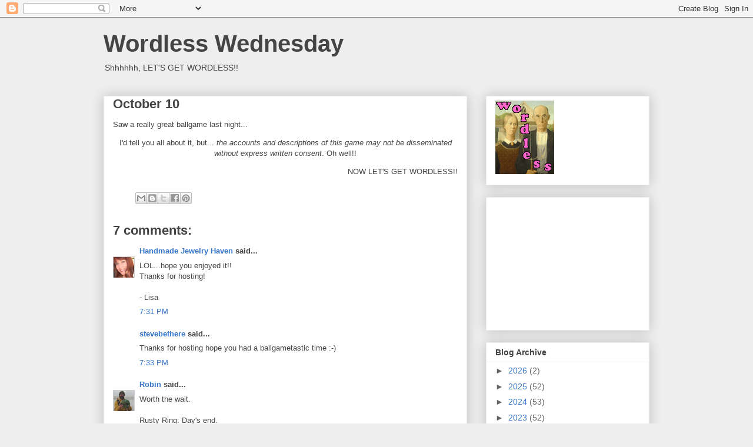

--- FILE ---
content_type: text/html; charset=utf-8
request_url: https://www.google.com/recaptcha/api2/aframe
body_size: 269
content:
<!DOCTYPE HTML><html><head><meta http-equiv="content-type" content="text/html; charset=UTF-8"></head><body><script nonce="O5K79i6GE6RFVHGeM1M2Fg">/** Anti-fraud and anti-abuse applications only. See google.com/recaptcha */ try{var clients={'sodar':'https://pagead2.googlesyndication.com/pagead/sodar?'};window.addEventListener("message",function(a){try{if(a.source===window.parent){var b=JSON.parse(a.data);var c=clients[b['id']];if(c){var d=document.createElement('img');d.src=c+b['params']+'&rc='+(localStorage.getItem("rc::a")?sessionStorage.getItem("rc::b"):"");window.document.body.appendChild(d);sessionStorage.setItem("rc::e",parseInt(sessionStorage.getItem("rc::e")||0)+1);localStorage.setItem("rc::h",'1768843248223');}}}catch(b){}});window.parent.postMessage("_grecaptcha_ready", "*");}catch(b){}</script></body></html>